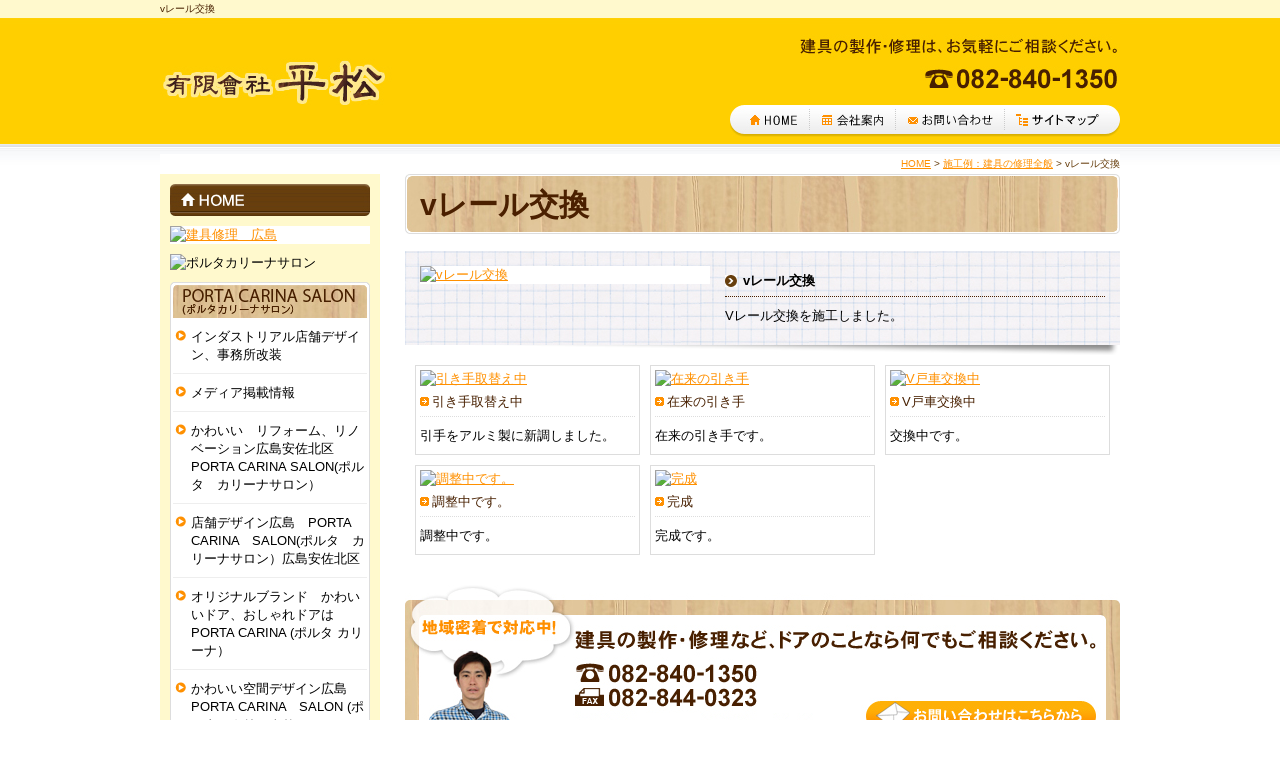

--- FILE ---
content_type: text/html
request_url: http://www.hiramatsu-tategu.com/flow_gallery/gallery-576-14808.html
body_size: 25620
content:
<!DOCTYPE html PUBLIC "-//W3C//DTD XHTML 1.0 Transitional//EN"
 "http://www.w3.org/TR/xhtml1/DTD/xhtml1-transitional.dtd">

<html xmlns="http://www.w3.org/1999/xhtml" xml:lang="ja" lang="ja"><!-- InstanceBegin template="/Templates/index.dwt" codeOutsideHTMLIsLocked="false" -->
<head>
	<!-- Google Tag Manager -->
<script>(function(w,d,s,l,i){w[l]=w[l]||[];w[l].push({'gtm.start':
new Date().getTime(),event:'gtm.js'});var f=d.getElementsByTagName(s)[0],
j=d.createElement(s),dl=l!='dataLayer'?'&l='+l:'';j.async=true;j.src=
'https://www.googletagmanager.com/gtm.js?id='+i+dl;f.parentNode.insertBefore(j,f);
})(window,document,'script','dataLayer','GTM-NXVN372');</script>
<!-- End Google Tag Manager -->
<meta name="referrer" content="no-referrer-when-downgrade"/>
<meta http-equiv="Content-Type" content="text/html; charset=Shift_JIS" />
<meta http-equiv="Content-Language" content="ja" />
<meta http-equiv="Content-Script-Type" content="text/javascript" />
<meta http-equiv="Content-Style-Type" content="text/css" />
<script type="text/javascript" src="../common/js/tinyscrolling.js"></script>

<!-- InstanceBeginEditable name="doctitle" -->
<title>vレール交換｜ドア製作修理　広島</title>
<meta name="Description" content="vレール交換。玄関ドア、室内ドア、店舗ドアの製作、修理、デザイン建具は、広島の平松にお任せください！" />
<meta name="Keywords" content="vレール交換,玄関ドア,室内ドア,店舗ドア,障子,建具,木製,製作,修理,広島,店舗デザイン施工,安佐北区美容院" />
<!-- InstanceEndEditable -->
<meta name="robots" content="index,follow" />
<link rel="stylesheet" type="text/css" media="all" href="../common/css/import.css" />

<link rel="canonical" href="http://www.hiramatsu-tategu.com/flow_gallery/gallery-576-14808.html"/>
<!-- InstanceBeginEditable name="head" -->
<link rel="stylesheet" href="../lightbox2/css/lightbox.css" type="text/css">
<script src="../common/js/jquery-1.7.2.min.js"></script>
<script src="../lightbox2/js/lightbox.js"></script>
<script type="text/javascript" src="../common/js/jquery.tile.js"></script>
<script type="text/javascript">
        $(window).load(function() {
    $(".detail").tile(3); //要素数を指定
    });
</script>
<!-- InstanceEndEditable -->
<!-- InstanceParam name="HISTORY-BACK" type="boolean" value="true" -->
<!-- InstanceParam name="CONTACT" type="boolean" value="true" -->
</head>

<body>
	<!-- Google Tag Manager (noscript) -->
<noscript><iframe src="https://www.googletagmanager.com/ns.html?id=GTM-NXVN372"
height="0" width="0" style="display:none;visibility:hidden"></iframe></noscript>
<!-- End Google Tag Manager (noscript) -->
    <!--  HEADER ここから  -->
	<div id="header">

	<!-- InstanceBeginEditable name="h1" --><h1>vレール交換</h1><!-- InstanceEndEditable -->
		
		<p id="headerLog"><a href="../index.html"><img src="../images/templates/headerLog_bg.jpg" alt="有限会社 平松" /></a></p>
			
		<p id="headerEtc">
        	<a href="../cathand/otoiawase.php?serial=07683"><img src="../images/templates/headerEtc_bg.jpg" alt="建具の製作･修理は、お気軽にご相談ください。TEL:082-840-1350" /></a>
		</p>
		
        <!-- GLOBAL ここから  -->
		<div id="global">
			<ul>
				<li id="global01"><a href="../index.html"><img src="../images/templates/global01.jpg" alt="HOME" /></a></li>
				<li id="global02"><a href="../company.html"><img src="../images/templates/global02.jpg" alt="会社案内" /></a></li>
				<li id="global03"><a href="../cathand/otoiawase.php?serial=07683"><img src="../images/templates/global03.jpg" alt="お問い合わせ" /></a></li>
				<li id="global04"><a href="../sitemap.html"><img src="../images/templates/global04.jpg" alt="サイトマップ" /></a></li>
			</ul>
		</div>
        <!--  GLOBAL ここまで  -->
		
	</div>
    <!--  HEADER ここまで  -->

	<!-- InstanceBeginEditable name="MAIN-IMG" --><!-- InstanceEndEditable -->

	<!--  CONTAINER ここから -->
	<div id="container">

	<!--  WRAPPER ここから  -->
	<div id="wrapper">
		
	<!--  MAIN ここから  -->
	<div id="main">
	<!-- InstanceBeginEditable name="main" -->
		
	<div id="crumbs"><p><a href="../index.html">HOME</a> &gt; <a href='javascript:history.back();'>施工例：建具の修理全般</a> &gt; vレール交換</p></div>

	<div id="gallery4">

		<div class="galleryDetail">
	<div class="title">
		<h2>vレール交換</h2>
	</div>
			<div class="main">
							<div class="image">
					<a href="http://www.emono1.jp/img/hiramatsut/20120519165337_image_78.jpg" rel="lightbox" target="_blank">
						<img src="http://www.emono1.jp/img/hiramatsut/20120519165337_image_78.jpg" alt="vレール交換" />
					</a>
				</div>
										<div class="comment">
					<p>					<u>vレール交換</u><br />
Vレール交換を施工しました。<br />
<br />
					</p>				</div>
						
		</div>
		<div class="DetailList">
		<table class="layout">
			<tr class="layout">
														<td class="layout">
													<div class="detail">
																	<div class="image">
										<a href="http://www.emono1.jp/img/hiramatsut/original_20120519165530_image_4.jpg" rel="lightbox[flow_gallery]" target="_blank">
											<img src="http://www.emono1.jp/img/hiramatsut/20120519165530_image_4.jpg" alt="引き手取替え中" />
										</a>
									</div>
																									<div class="detailInner">
										<div class="comment">
											<p>											<u>引き手取替え中</u><br />
引手をアルミ製に新調しました。											</p>										</div>
									</div>
															</div>
											</td>
																			<td class="layout">
													<div class="detail">
																	<div class="image">
										<a href="http://www.emono1.jp/img/hiramatsut/original_20120519165626_image_73.jpg" rel="lightbox[flow_gallery]" target="_blank">
											<img src="http://www.emono1.jp/img/hiramatsut/20120519165626_image_73.jpg" alt="在来の引き手" />
										</a>
									</div>
																									<div class="detailInner">
										<div class="comment">
											<p>											<u>在来の引き手</u><br />
在来の引き手です。											</p>										</div>
									</div>
															</div>
											</td>
																			<td class="layout">
													<div class="detail">
																	<div class="image">
										<a href="http://www.emono1.jp/img/hiramatsut/original_20120519165724_image_92.jpg" rel="lightbox[flow_gallery]" target="_blank">
											<img src="http://www.emono1.jp/img/hiramatsut/20120519165724_image_92.jpg" alt="V戸車交換中" />
										</a>
									</div>
																									<div class="detailInner">
										<div class="comment">
											<p>											<u>V戸車交換中</u><br />
交換中です。											</p>										</div>
									</div>
															</div>
											</td>
																				</tr>
						<tr class="layout">
										<td class="layout">
													<div class="detail">
																	<div class="image">
										<a href="http://www.emono1.jp/img/hiramatsut/original_20120519165833_image_27.jpg" rel="lightbox[flow_gallery]" target="_blank">
											<img src="http://www.emono1.jp/img/hiramatsut/20120519165833_image_27.jpg" alt="調整中です。" />
										</a>
									</div>
																									<div class="detailInner">
										<div class="comment">
											<p>											<u>調整中です。</u><br />
調整中です。											</p>										</div>
									</div>
															</div>
											</td>
																			<td class="layout">
													<div class="detail">
																	<div class="image">
										<a href="http://www.emono1.jp/img/hiramatsut/original_20120519165938_image_77.jpg" rel="lightbox[flow_gallery]" target="_blank">
											<img src="http://www.emono1.jp/img/hiramatsut/20120519165938_image_77.jpg" alt="完成" />
										</a>
									</div>
																									<div class="detailInner">
										<div class="comment">
											<p>											<u>完成</u><br />
完成です。											</p>										</div>
									</div>
															</div>
											</td>
																		<td class="layout">&nbsp;</td>
																		</tr>
		</table>
	</div>
</div>

	</div>

	<!-- InstanceEndEditable -->
	
	
    <!--  CONTACT ここから  -->
    <div id="contact_main">
        <a href="../cathand/otoiawase.php?serial=07683"><img src="../images/templates/contact_main.jpg" alt="建具の製作･修理など、ドアのことなら何でもご相談ください。地域密着で対応中！ TEL:082-840-1350 FAX:082-844-0323 営業時間:8:00～17:00 定休日:日曜･祝日 お問い合わせはこちらから" /></a>
    </div>
    <!--  CONTACT ここまで  -->
	

	
	<!--  HISTORY-BACK ここから  -->
		<div class="HistoryBack">
				<div class="Return"> <a href='javascript:history.back();'>前のページに戻る</a> </div>
				<div class="GoUp"> <a href="#header">ページの先頭へ</a> </div>
		</div>
	<!--  HISTORY-BACK ここまで  -->
	

	</div>
    <!--  MAIN ここまで  -->

    <!--  SIDE ここから  -->
	<div id="side">

        <!--  side_home ここから  -->
		<ul id="side_home">
			<li id="home"><a href="../index.html"><img src="../images/templates/side_home.jpg" alt="HOME" /></a></li>
		</ul>
        <!--  side_home ここまで  -->

        <!--  side_form ここから  -->
		<div id="side_form">
			
<table>
	<tr>
		<td class="addclass_td1">
			<a href='/cathand/otoiawase.php?serial=07683'>
			<img  src='http://www.emono1.jp/img/hiramatsut/20110706100557_photo_18.jpg' border='0' alt='建具修理　広島' />
			</a>		</td>
	</tr>
	<tr>
		<td class="addclass_td2">
			<img  src='http://www.emono1.jp/img/hiramatsut/20160728110423_photo_86.jpg' border='0' alt='ポルタカリーナサロン' />
		</td>
	</tr>
</table>
		</div>
        <!--  side_form ここまで  -->

        <!--  side_g3cate02 ここから  -->
		<div id="side_g3cate02">
			<h3><img src="../images/templates/side_g3cate02.jpg" alt="PORTA CARINA SALON (ポルタ カリーナ サロン）" /></h3>
			<ul class="category">
						<li >
									<a href="/gallery/gallery_list-1402-26786-1.html">インダストリアル店舗デザイン、事務所改装</a>
							</li>
								<li >
									<a href="/gallery/gallery_list-1402-19571-1.html">メディア掲載情報</a>
							</li>
								<li >
									<a href="/gallery/gallery_list-1402-13223-1.html">かわいい　リフォーム、リノベーション広島安佐北区PORTA CARINA SALON(ポルタ　カリーナサロン）</a>
							</li>
								<li >
									<a href="/gallery/gallery_list-1402-15211-1.html">店舗デザイン広島　PORTA CARINA　SALON(ポルタ　カリーナサロン）広島安佐北区</a>
							</li>
								<li >
									<a href="/gallery/gallery_list-1402-13222-1.html">オリジナルブランド　かわいいドア、おしゃれドアはPORTA CARINA (ポルタ カリーナ）</a>
							</li>
								<li >
									<a href="/gallery/gallery_list-1402-17108-1.html">かわいい空間デザイン広島PORTA CARINA　SALON (ポルタ　カリーナサロン）</a>
							</li>
								<li >
									<a href="/gallery/gallery_list-1402-13718-1.html">PORTA CARINA (ポルタ　カリーナ）かわいい家具、タペストリー、雑貨</a>
							</li>
								<li >
									<a href="/gallery/gallery_list-1402-19153-1.html">広島市安佐北区ヘアカラーに特化した美容院PORTACARINASALON</a>
							</li>
								<li >
									<a href="/gallery/gallery_list-1402-15212-1.html">広島市安佐北区　かわいい雑貨屋　PORTA CARINA　SALON (ポルタ　カリーナサロン）</a>
							</li>
								<li >
									<a href="/gallery/gallery_list-1402-15210-1.html">広島市安佐北区　リサイクルショップ　PORTA CARINA　SALON (ポルタ　カリーナサロン）</a>
							</li>
								<li >
									<a href="/gallery/gallery_list-1402-18167-1.html">お客様の声</a>
							</li>
								<li >
									<a href="/gallery/gallery_list-1402-6128-1.html">取り扱い業務</a>
							</li>
								<li >
									<a href="/gallery/gallery_list-1402-6130-1.html">当社にご依頼いただくメリット</a>
							</li>
						</ul>
		</div>
        <!--  side_g3cate_t1 ここまで  -->
        
        <!--  side_g3cate_t1 ここから  -->
		<div id="side_g3cate">
			<h3><img src="../images/templates/side_g3cate.jpg" alt="平松について" /></h3>
			<ul class="category">
						<li >
									<a href="/gallery/gallery_list-3334-20866-1.html">オーダー建具、オーダー家具</a>
							</li>
								<li >
									<a href="/gallery/gallery_list-3334-15645-1.html">取り扱い業務</a>
							</li>
								<li >
									<a href="/gallery/gallery_list-3334-15646-1.html">当社にご依頼いただくメリット </a>
							</li>
											<li >
									<a href="/gallery/gallery_list-3334-17985-1.html">お客様の声</a>
							</li>
			</ul>
		</div>
        <!--  side_g3cate_t1 ここまで  -->

<!--------------------------  calendar ここから  -------------------------->
		<div id="calendar">
        	<p class="eigyou">ポルタ カリーナ サロンの<br />営業カレンダー</p>
				<table class="c_calendar1">
		<tr>
			<th class="c_month1" colspan="7">2026年01月</th>
		</tr>
		<tr>
			<th class="c_sun">日</th>
			<th class="c_mon">月</th>
			<th class="c_tue">火</th>
			<th class="c_weh">水</th>
			<th class="c_thu">木</th>
			<th class="c_fri">金</th>
			<th class="c_sat">土</th>
		</tr>

					<tr>
									<td  >
													&nbsp;
											</td>
									<td  >
													&nbsp;
											</td>
									<td  >
													&nbsp;
											</td>
									<td  >
													&nbsp;
											</td>
									<td  style="background-color:#ffffff;">
																					1
																		</td>
									<td  style="background-color:#ffffff;">
																					2
																		</td>
									<td  style="background-color:#ffffff;">
																					3
																		</td>
							</tr>
					<tr>
									<td  style="background-color:#ffffff;">
																					4
																		</td>
									<td  style="background-color:#ffffff;">
																					5
																		</td>
									<td  style="background-color:#ffffff;">
																					6
																		</td>
									<td  style="background-color:#ffffff;">
																					7
																		</td>
									<td  style="background-color:#ffffff;">
																					8
																		</td>
									<td  style="background-color:#ffffff;">
																					9
																		</td>
									<td  style="background-color:#ffffff;">
																					10
																		</td>
							</tr>
					<tr>
									<td  style="background-color:#ffffff;">
																					11
																		</td>
									<td  style="background-color:#ffffff;">
																					12
																		</td>
									<td  style="background-color:#ffffff;">
																					13
																		</td>
									<td  style="background-color:#ffffff;">
																					14
																		</td>
									<td  style="background-color:#ffffff;">
																					15
																		</td>
									<td  style="background-color:#ffffff;">
																					16
																		</td>
									<td  style="background-color:#ffffff;">
																					17
																		</td>
							</tr>
					<tr>
									<td  style="background-color:#ffffff;">
																					18
																		</td>
									<td  style="background-color:#ffffff;">
																					19
																		</td>
									<td  style="background-color:#ffffff;">
																					20
																		</td>
									<td  style="background-color:#ffffff;">
																					21
																		</td>
									<td class="c_today" style="background-color:#ffffff;">
																					22
																		</td>
									<td  style="background-color:#ffffff;">
																					23
																		</td>
									<td  style="background-color:#ffffff;">
																					24
																		</td>
							</tr>
					<tr>
									<td  style="background-color:#ffffff;">
																					25
																		</td>
									<td  style="background-color:#ffffff;">
																					26
																		</td>
									<td  style="background-color:#ffffff;">
																					27
																		</td>
									<td  style="background-color:#ffffff;">
																					28
																		</td>
									<td  style="background-color:#ffffff;">
																					29
																		</td>
									<td  style="background-color:#ffffff;">
																					30
																		</td>
									<td  style="background-color:#ffffff;">
																					31
																		</td>
							</tr>
			</table>
	<div class="calendar-caption">
			<p>
		<span style="color:#ffffff">■</span>
		営業日
		</p>
			<p>
		<span style="color:#ff0000">■</span>
		定休日
		</p>
		</div>
            
<p>
	<font color=#FF0000><u><i>定休日ですが雑貨屋については美容院が開いている時に一緒に開いております。<br />
　<br />
美容院の予約がない時は、外出、(仕入れなど)に行くことも<br />
<br />
ございますので雑貨屋に御用の方はお電話の末<br />
<br />
ご来店くださいませ。<br />
　<br />
０９０７５４３６６９２</i></u></font>
</p>
		</div>
<!--------------------------  calendar ここまで  -------------------------->


        <!--  side_g4cate ここから  -->
		<div id="side_g4cate">
			<h3><img src="../images/templates/side_g4cate.jpg" alt="施工例" /></h3>
				<ul class="category">
									<li>
											<a href="/flow_gallery/gallery_list-576-2533-1.html">
							木製建具
						</a>
									</li>
												<li>
											<a href="/flow_gallery/gallery_list-576-2534-1.html">
							デザイン建具
						</a>
									</li>
												<li>
											<a href="/flow_gallery/gallery_list-576-2634-1.html">
							建具の修理全般
						</a>
									</li>
												<li>
											<a href="/flow_gallery/gallery_list-576-2997-1.html">
							家具
						</a>
									</li>
												<li>
											<a href="/flow_gallery/gallery_list-576-2998-1.html">
							当社オリジナル商品
						</a>
									</li>
												<li>
											<a href="/flow_gallery/gallery_list-576-8745-1.html">
							porta carina
						</a>
									</li>
												<li>
											<a href="/flow_gallery/gallery_list-576-10042-1.html">
							porta carina店舗デザイン
						</a>
									</li>
												<li>
											<a href="/flow_gallery/gallery_list-576-17219-1.html">
							塗装工事、遮熱塗料
						</a>
									</li>
						</ul>
		</div>
        <!--  side_g4cate ここまで  -->

        <!--  side_cate ここから  -->
		<div id="side_cate">
			<h3><a href="../cathand/list.php"><img src="../images/templates/side_cate.jpg" alt="通信販売" /></a></h3>
			
<ul class='big'>
	<li>
		<a href='/cathand/list-23613-0-0-0.html'>美容院店販商品</a>
	</li>
	<li>
		<a href='/cathand/list-20469-0-0-0.html'>メラミン食器</a>
	</li>
	<li>
		<a href='/cathand/list-20500-0-0-0.html'>GINGERかわいいバッグ</a>
	</li>
	<li>
		<a href='/cathand/list-20476-0-0-0.html'>アンティークウオッチ</a>
	</li>
	<li>
		<a href='/cathand/list-20501-0-0-0.html'>ビンテージ</a>
	</li>
	<li>
		<a href='/cathand/list-19928-0-0-0.html'>レトロ扇風機</a>
	</li>
	<li>
		<a href='/cathand/list-19870-0-0-0.html'>porta carinaオリジナル家具</a>
	</li>
	<li>
		<a href='/cathand/list-20474-0-0-0.html'>花瓶</a>
	</li>
	<li>
		<a href='/cathand/list-19509-0-0-0.html'>porta carina 子供用机セット</a>
	</li>
	<li>
		<a href='/cathand/list-19658-0-0-0.html'>タペストリー</a>
	</li>
	<li>
		<a href='/cathand/list-19953-0-0-0.html'>ホーロー鍋</a>
	</li>
	<li>
		<a href='/cathand/list-20504-0-0-0.html'>ブランド品</a>
	</li>
	<li>
		<a href='/cathand/list-19930-0-0-0.html'>照明</a>
	</li>
	<li>
		<a href='/cathand/list-20478-0-0-0.html'>置時計、時計</a>
	</li>
	<li>
		<a href='/cathand/list-20473-0-0-0.html'>アンティークブローチ</a>
	</li>
	<li>
		<a href='/cathand/list-20470-0-0-0.html'>アンティークイヤリング</a>
	</li>
	<li>
		<a href='/cathand/list-20477-0-0-0.html'>ピアス</a>
	</li>
	<li>
		<a href='/cathand/list-20480-0-0-0.html'>アンティークレトロ家具</a>
	</li>
	<li>
		<a href='/cathand/list-20468-0-0-0.html'>バッグ</a>
	</li>
	<li>
		<a href='/cathand/list-20471-0-0-0.html'>ステンドグラス</a>
	</li>
	<li>
		<a href='/cathand/list-20499-0-0-0.html'>AYAZAKURA スピリチュアルジュエリー</a>
	</li>
	<li>
		<a href='/cathand/list-20472-0-0-0.html'>ヘアゴム、ヘアピン</a>
	</li>
	<li>
		<a href='/cathand/list-20475-0-0-0.html'>陶器</a>
	</li>
	<li>
		<a href='/cathand/list-20479-0-0-0.html'>その他</a>
	</li>
	<li>
		<a href='/cathand/list-20515-0-0-0.html'>ドアノブ</a>
	</li>
	<li>
		<a href='/cathand/list-20527-0-0-0.html'>かわいい木のおもちゃ</a>
	</li>
	<li>
		<a href='/cathand/list-20540-0-0-0.html'>時計</a>
	</li>
	<li>
		<a href='/cathand/list-20586-0-0-0.html'>和風、骨董品</a>
	</li>
	<li>
		<a href='/cathand/list-20746-0-0-0.html'>カメラ</a>
	</li>
	<li>
		<a href='/cathand/list-20747-0-0-0.html'>ブランドサングラス、メガネ</a>
	</li>
	<li>
		<a href='/cathand/list-20752-0-0-0.html'>絵、絵画</a>
	</li>
	<li>
		<a href='/cathand/list-20841-0-0-0.html'>輸入クロス</a>
	</li>
	<li>
		<a href='/cathand/list-20948-0-0-0.html'>ANTIQUE</a>
	</li>
</ul>
		</div>
        <!--  side_cate ここまで  -->

        <!--  side01 ここから  -->
		<ul id="side01">
            <li><a href="https://smart.emono1.jp/user/payment/commodity_check.php?shop=4001" target="_blank">買い物かごの中身を見る</a></li>
			<li><a href="https://smart.emono1.jp/user/payment/commodity_check.php?shop=4001&amp;mode=transaction" target="_blank">ご注文方法</a></li>
			<li><a href="../faq.html">よくある質問</a></li>
			<li><a href="../company.html">会社案内</a></li>
            <li><a href="../cathand/otoiawase.php?serial=07683">お問い合わせ</a></li>
		</ul>
        <!--  side01 ここまで  -->

        <!--  side_company ここから  -->
		<div id="side_company">
			
<table>
	<tr>
		<td class="addclass_td1">
			<a href='/company.html'>
			<img  src='http://www.emono1.jp/img/hiramatsut/20230123115948_photo_3.jpg' border='0' alt='' />
			</a>			<p><u>有限会社 平松</u><br />
【所在地】〒739-1752<br />
広島県広島市安佐北区上深川町92-7<br />
【TEL】082-840-1350<br />
【FAX】082-844-0323<br />
<br />
<b>古物商取扱番号</b><br />
広島県公安委員会許可<br />
第731141400011号<br />
</p>
			<div>
				<a href='/company.html'>
					<img src='/images/detail_link_button_off.jpg' alt='' />
				</a>
			</div>
		</td>
	</tr>
</table>
		</div>
        <!--  side_company ここまで  -->
        
        <!--  side_mobile ここから  -->
		<div id="side_mobile">
            <h3><img src="../images/templates/side_mobile.jpg" alt="携帯サイト" /></h3>
            <dl>
                <dt><img src="../images/templates/mobile.jpg" alt="二次元バーコード" width="82" height="82" /></dt>
                <dd>携帯電話で読み取れば携帯サイトへ簡単アクセスできます。</dd>
            </dl>
        </div>
        <!--  side_mobile ここまで  -->

        <!--  side_banner ここから  -->
		<div id="side_banner">
			
<table>
	<tr>
		<td class="addclass_td1">
			<a href='http://ameblo.jp/specialdoor/' target='_blank'>
			<img  src='http://www.emono1.jp/img/hiramatsut/20110926190130_photo_32.png' border='0' alt='建具屋 しんちゃんのBLOG' />
			</a>		</td>
	</tr>
	<tr>
		<td class="addclass_td2">
			<a href='https://profile.ameba.jp/ameba/kamui0227' target='_blank'>
			<img  src='http://www.emono1.jp/img/hiramatsut/20140911101804_photo_77.png' border='0' alt='yukarin 雑貨屋ポルタカリーナ' />
			</a>		</td>
	</tr>
	<tr>
		<td class="addclass_td3">
			<a href='http://www.facebook.com/profile.php?id=100002832391713#!/profile.php?id=100002832391713&sk=wall' target='_blank'>
			<img  src='http://www.emono1.jp/img/hiramatsut/20151030143626_photo_73.jpg' border='0' alt='平松建具のfacebook' />
			</a>		</td>
	</tr>
</table>
		</div>
        <!--  side_banner ここまで  -->

	</div>
    <!--  SIDE ここまで  -->

	</div>
    <!--  WRAPPER ここまで  -->

</div>
<!--  CONTAINER ここまで  -->

<!--  FOOTER ここから  -->
<div id="footer">

    <div id="footerMenu">
    <ul>
    <li><a href="../index.html">HOME</a>│</li>
    <li><a href="../cathand/otoiawase.php?serial=07683">お問い合わせ</a>│</li>
    <li><a href="../company.html">会社案内</a>│</li>
    <li><a href="../about.html">当サイトについて</a>│</li>
    <li><a href="../privacy.html">個人情報保護</a>│</li>
    <li><a href="../link.html">おすすめサイト</a>│</li>
    <li><a href="../link02.html">相互リンク集</a>│</li>
    <li><a href="../sitemap.html">サイトマップ</a></li>
    </ul>
    </div>
    
    <address>
    Copyright &copy;
    <script type="text/javascript">
    var startYear = 2011;thisDate = new Date();thisYear = thisDate.getFullYear();if(startYear!=thisYear)
    {document.write(startYear+"-"+thisYear);}else{document.write(startYear);}</script>
    有限会社 平松. All Rights Reserved.
    </address>
    
    <!--  BANNERS ここから  -->
    <div id="banners">
        <a href="http://www.e-netten.ne.jp/" target="_blank"><img src="http://www.emono.jp/cat_img/001/c.gif" alt="SEO対策 大阪" width="41" height="8" /></a>
        <a href="http://www.reform-master.net/" target="_blank"><img src="http://www.emono.jp/cat_img/003/c.gif" alt="リフォームの達人" width="41" height="8" /></a>
    </div>
    <!--  BANNERS ここまで  -->
    
</div>
<!--  FOOTER ここまで  -->

<div id="accesslog">
    <!-- InstanceBeginEditable name="acc" -->
	<script type="text/javascript" src="http://www.emono1.jp/client/acc/js.php?shop=hiramatsut"></script>
    <script type="text/javascript">acc_analisis('施工例：建具の修理全般 > vレール交換');</script>
	<!-- InstanceEndEditable -->
</div>

</body>
<!-- InstanceEnd --></html>
